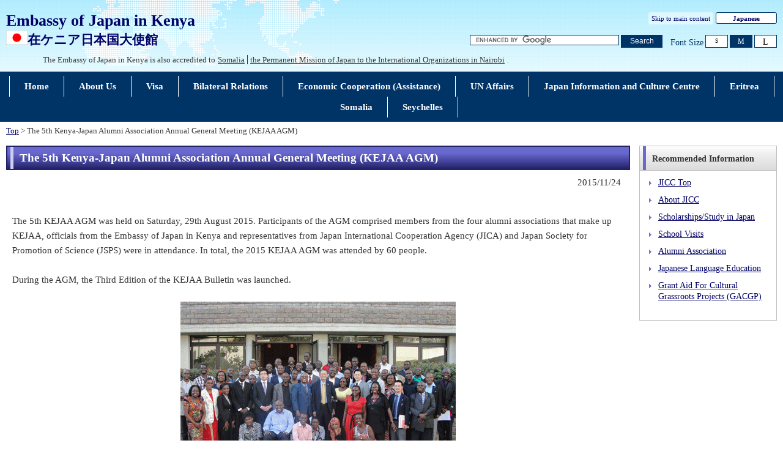

--- FILE ---
content_type: text/html
request_url: https://www.ke.emb-japan.go.jp/itpr_en/2015KejaaAGM.html
body_size: 2636
content:
<!DOCTYPE html>
<html lang="en">
    <head>
    <meta charset="UTF-8">
    <title>The 5th Kenya-Japan Alumni Association Annual General Meeting (KEJAA AGM) | Embassy of Japan in Kenya</title>
    <meta name="viewport" content="width=device-width,initial-scale=1.0,minimum-scale=0.25,user-scalable=yes">
    <meta name="description" content="">
    <meta name="keywords" content="">

    <meta name="robots" content="index,follow">
    <meta name="copyright" content="Copyright (C) Ministry of Foreign Affairs of Japan.">
    <link rel="index" title="The 5th Kenya-Japan Alumni Association Annual General Meeting (KEJAA AGM) | Embassy of Japan in Kenya" href="https://www.ke.emb-japan.go.jp/itpr_en/2015KejaaAGM.html">
    <link rel="stylesheet" href="/files/import.css" media="all">
    <link rel="stylesheet" href="/files/old_adjust.css" media="all">
    <link rel="stylesheet" href="/files/layout_new.css" media="all">
    <link rel="stylesheet" href="/files/common.css" media="all">

    <script src="/files/jquery-3-6-0.js"></script>

    <script src="/files/jquery_textresize_event.js"></script>
    <script src="/files/common_new.js"></script>
    <script src="/files/fixHeight.js"></script>
    <script src="/files/amazonmenu.js"></script>
    </head>

<body>
    <noscript><p>本ホームページは「JavaScript」が使われております。<br>「JavaScript」をONにしてご利用ください。</p></noscript>
    <div id="wrapper">
            <header id="header">
                <div id="header-left">
                    <div id="emb-name">
                        <a href="/itprtop_en/index.html">
                            <p class="embname-main">Embassy of Japan in Kenya</p>
                            <p class="embname-sub">
                                <span class="embname-logo"><img src="/files/100002447.gif" alt="Japan national flag"></span>
                                <span class="embname-text" lang="ja">在ケニア日本国大使館</span>
                            </p>
                        </a>
                    </div>
                </div>
                <div id="header-right">
                    <div class="menu-sub"><span><a href="#contents" title="Skip to main content" tabindex="1">Skip to main content</a></span></div>
                    <div class="menu-language"><span><a href="/itprtop_ja/index.html">Japanese</a></span></div>
                    <div id="func">
                        <form action="//www.ke.emb-japan.go.jp/itpr_en/searchresult.html" id="cse-search-box" method="get">
                            <input type="hidden" name="cx" value="
011758268112499481406:dy3ccelt8aq  
">
                            <input type="hidden" name="ie" value="UTF-8">
                            <input type="hidden" name="oe" value="UTF-8">
                            <input type="text" name="q" size="15" id="searchbox" placeholder="Custom Search" aria-label="Search string text box" title="Enter the string you want to search.">
                            <button type="submit" id="searchbutton" aria-label="Search button" title="Perform a search"><span>Search</span></button>
                        </form>
                        <script src="//www.google.com/cse/brand?form=cse-search-box&lang=en"></script>
                        <dl id="textchanger"><dt>Font Size</dt><dd class="small"><a href="#" title="font size small">S</a></dd><dd class="middle"><a href="#" title="font size standard">M</a></dd><dd class="large"><a href="#" title="font size large">L</a></dd></dl>
                    <!-- /#func --></div>
                <!-- /#header-right --></div>
                <div id="header-concurrent">
                    <p>The Embassy of Japan in Kenya is also accredited to </p>
                    <ul>
                        <li><a href="https://www.ke.emb-japan.go.jp/jointad/so/en/index.html">Somalia</a></li>
                        <li><a href="https://www.nairobi-mission.emb-japan.go.jp/itprtop_en/index.html">the Permanent Mission of Japan to the International Organizations in Nairobi</a></li>
                    </ul>
                    <p>.</p>
                </div>
            <!-- /#header --></header>



            <nav id="navi-global" class="dsp-non">
                <ul>
                    <li class="navi-first non-hassub">
                            <a href="/itprtop_en/index.html"><span>Home</span></a>
                    </li>
                    <li class="navi-first non-hassub">
                            <a href="/itpr_en/aboutus.html"><span>About Us</span></a>
                    </li>
                    <li class="navi-first non-hassub">
                            <a href="/itpr_ja/00_000213.html"><span>Visa</span></a>
                    </li>
                    <li class="navi-first non-hassub">
                            <a href="https://www.mofa.go.jp/region/africa/kenya/index.html"><span>Bilateral Relations</span></a>
                    </li>
                    <li class="navi-first non-hassub">
                            <a href="/itpr_en/oda.html"><span>Economic Cooperation (Assistance)</span></a>
                    </li>
                    <li class="navi-first non-hassub">
                            <a href="/itpr_en/un.html"><span>UN Affairs</span></a>
                    </li>
                    <li class="navi-first non-hassub">
                            <a href="/itpr_en/jicc.html"><span>Japan Information and Culture Centre</span></a>
                    </li>
                    <li class="navi-first non-hassub">
                            <a href="/jointad/er/en/index.html"><span>Eritrea</span></a>
                    </li>
                    <li class="navi-first non-hassub">
                            <a href="/jointad/so/en/index.html"><span>Somalia</span></a>
                    </li>
                    <li class="navi-first non-hassub">
                            <a href="https://www.sc.emb-japan.go.jp/itprtop_en/index.html"><span>Seychelles</span></a>
                    </li>
                </ul>
                <!-- /#navi-global -->
            </nav>

        <div id="breadcrumb">
<a href="/itprtop_en/index.html">Top</a>&nbsp;&gt;&nbsp;The 5th Kenya-Japan Alumni Association Annual General Meeting (KEJAA AGM)
        </div>

        <main id="contents">
            <article id="contents-article">
                <div id="contents-body">
                    <div id="main">
                        <div id="page-title">
                            <h1 class="title1"><span>The 5th Kenya-Japan Alumni Association Annual General Meeting (KEJAA AGM)</span></h1>
                        </div>
                        <div class="rightalign">2015/11/24</div>

                        <div class="rightalign">


                        </div>
                        <div class="main-section section">
                            <div class="section-block image-section-bottom">
                                <div class="text"><div class="any-area">The 5th KEJAA AGM was held on Saturday, 29th August 2015. Participants of the AGM comprised members from the four alumni associations that make up KEJAA, officials from the Embassy of Japan in Kenya and representatives from Japan International Cooperation Agency (JICA) and Japan Society for Promotion of Science (JSPS) were in attendance. In total, the 2015 KEJAA AGM was attended by 60 people.<br />
<br />
During the AGM, the Third Edition of the KEJAA Bulletin was launched.<br />
&nbsp;
<div class="aly_tx_center"><img alt="" src="/files/000113138.gif" /></div>
</div></div>
                            </div>
                            <ul class="link-list">
                                <li class="pdf"><a href="/files/000113136.pdf" target="_blank">KEJAA Bulletin(PDF)</a><img src="/files/100000041.gif" alt="PDF Open a new window">(2.0MB)<span>Third Edition of the KEJAA Bulletin</span></li>
                            </ul>
                        </div>
                        <!-- /#main -->
                    </div>
                    <div id="sub">
                        <!-- おすすめ情報 -->
                        <div id="recomenmendinfo" class="section recomenmendinfo-section">
                            <!-- おすすめ情報 -->
                            <h2 class="title2"><span>Recommended Information</span></h2>
                            <div class="subbody">
                            <ul class="link-list">
                                <li><a href="/itpr_en/jicc.html">JICC Top</a></li>
                                <li><a href="/itpr_en/AboutJICC.html">About JICC</a></li>
                                <li><a href="/itpr_en/ScholarshipsStudyInJapan.html">Scholarships/Study in Japan</a></li>
                                <li><a href="/itpr_en/SchoolVisits.html">School Visits</a></li>
                                <li><a href="/itpr_en/AlumniAssociation.html">Alumni Association</a></li>
                                <li><a href="/itpr_en/JapaneseLanguageEducation.html">Japanese Language Education</a></li>
                                <li><a href="/itpr_en/gacgp.html">Grant Aid For Cultural Grassroots Projects (GACGP)</a></li>
                            </ul>
                                <!-- /.subbody-->
                            </div>
                            <!-- /.section -->
                        </div>
                        <!-- /#sub -->
                        <!-- /#sub -->
                    </div>
                </div>
            </article>
            <!-- /#contents -->
        </main>
        <div class="footer_page_link">
            <p class="pagetop"><a href="#header">Back to Top</a></p>
        </div>
            <footer id="footer">
                <div>
                    <div class="wrapper">
                        
                        <ul class="menu-sub">
                                                    <li><a href="https://www.mofa.go.jp/about/legalmatters.html">Legal Matters</a></li>
                        <li>/</li>
                        <li><a href="https://www.mofa.go.jp/about/accessibility.html">About Accessibility</a></li>
                        <li>/</li>
                        <li><a href="https://www.mofa.go.jp/about/privacy.html">Privacy Policy</a></li>
                        <li>/</li>
                        <li><a href="https://www.mofa.go.jp/about/page22e_000497.html">About this Site</a></li>
                        <!-- /.menu-sub --></ul>
                        
                        <p class="copyright">Copyright(C):2014 Embassy of Japan in Kenya</p>
                        
                    <!-- /.wrapper --></div>
                <!-- /.bg-navy --></div>
            <!-- /#footer --></footer>


    <!-- /#wrapper -->
    </div>

</body>

</html>

--- FILE ---
content_type: text/css
request_url: https://www.ke.emb-japan.go.jp/files/layout.css
body_size: 1021
content:
@charset "utf-8";

/**************************************************
 anchor
***************************************************/
a:link {
	color: #000066;
	background-color:transparent;
}
a:active {
	color: #ffffff;
	background-color:#000066;
}
a:hover {
	color: #ffffff;
	background-color:#000066;
}


/**************************************************
 layout
***************************************************/
body {
	text-align:center;
	font-size:100%;
	font-family:"ＭＳ Ｐゴシック", Osaka, sans-serif;
	color:#000;
	background:#fff;
	line-height:1.6;
}
body { 
	font-size: 13px;
}
* html body { 
	font-size: 81.25%;
}
*:first-child+html body { 
	font-size: 81.25%;
}

#container{
	font-size:108%;
	padding:0;
	min-width:1000px;
}


/**************************************************
 header
***************************************************/
#header{
	background:#012e8b url(/files/100004032.gif) left top repeat-x;
	color:#fff;
}
#headerInner{
	width:1000px;
	margin:0 auto;
	text-align:left;
}
#header a{
	text-decoration:none;
	color:#fff;
}
#header .header_top{
	border-bottom:1px solid #fff;
	height:31px;
	font-size:93%;
}
#header .header_top ul{
	margin:0;
	padding:6px 10px 0 0;
	list-style:none;
	float:right;
	text-align:left;
}
#header .header_top ul li{
	margin:0;
	padding:0 0 0 20px;
	list-style:none;
	display:inline-block;
	/display:inline;
	zoom:1;
	background:url(/files/100004028.gif) left 0.2em no-repeat;
}
#header .header_top ul li a:link,
#header .header_top ul li a:visited{
	text-decoration:none;
	color:#fff;
	background-color:transparent;
}
#header .header_top ul li a:hover,
#header .header_top ul li a:active{
	text-decoration:none;
	color:#036;
	background-color:#fff;
}
#header .header_bottom{
	background:url(/files/100004027.jpg) left top no-repeat;
	height:100px;
}
#header .header_bottom .header_flag{
	float:left;
	padding:20px 0 0 10px;
}
#header .header_bottom ul{
	margin:0;
	padding:10px 5px 0 0;
	list-style:none;
	float:right;
}
#header .header_bottom ul li{
	margin:0;
	padding:0 5px 0 0;
	list-style:none;
	float:left;
}
#header .header_bottom .header_title{
	font-family:"Times New Roman", Times, serif;
	font-size:20px;
	line-height:1.5;
	font-weight:bold;
	padding:10px 0 0 15px;
	overflow:hidden;
	zoom:1;
}
#header .header_bottom .header_title a{
	color:#ffffff;
	text-decoration:none;
	background-color:transparent;
}
#header .header_bottom .header_title span{
	font-family: "ＭＳ Ｐゴシック", serif;
	font-size:24px;
	line-height:1.2;
	display:block;
	font-weight:normal;
}


/**************************************************
 menu
***************************************************/
#menu{
	margin:0 auto;
	border-top:#ffffff solid 1px;
	padding:1px;
	background-color:#062673;
	color:#fff;
	text-align:center;
	line-height:1.4;
	font-size:93%;
}
#menu a{
	font-weight:bold;
	margin:0px 5px;
	text-decoration:none;
	padding:3px;
}
#menu a:link,
#menu a:visited{
	color:#ffffff;
	background-color:transparent;
}
#menu a:hover,
#menu a:active{
	text-decoration:none;
	background:#a1caf2;
	color:#062673;
}
#menu span {
	font-weight:bold;
	color:#ffff00;
}


/**************************************************
 contents
***************************************************/
#contents{
	width:960px;
	_width:1000px;
	margin:0 auto;
	text-align:left;
	padding:20px;
}


/**************************************************
 main_contents
***************************************************/
#main_contents{
	float:left;
	width:710px;
}
#main_contents2{
	float:left;
	width:960px;
}
body.top #main_contents{
	float:none;
	width:auto;
}


/**************************************************
 side_area
***************************************************/
#side_area{
	float:right;
	width:230px;
}
#side_area .osusume_area{
	border:1px solid #bfbfbf;
	border-top:none;
	padding:9px 9px 0 9px;
	zoom:1;
}
#side_area .osusume_area .image_area{
	margin:0 0 10px 0;
	text-align:center;
}
#side_area .osusume_area .image_area span.caption{
	margin:2px 0 0 0;
	display:block;
}
#side_area .osusume_area img{
	max-width:210px;
}


/**************************************************
 footer_page_link
***************************************************/
.footer_page_link{
	width:1000px;
	margin:20px auto 0 auto;
	padding:10px 15px;
	text-align:left;
	border-bottom: 1px solid #d5d5d5;
}
.footer_page_link .pageback{
	float:left;
	padding: 1px 0 1px 15px;
	line-height: 2;
	background: url(/files/000019732.png) center left no-repeat;
}
.footer_page_link .pagemove{
	float:left;
	margin:0 0 0 20px;
	padding: 1px 0 1px 15px;
	line-height: 2;
	background: url(/files/000019732.png) center left no-repeat;
}
.footer_page_link .pagetop{
	float:right;
	padding: 1px 0 1px 15px;
	line-height: 2;
	background: url(/files/000019731.png) center left no-repeat;
}
.footer_page_link a:hover,
.footer_page_link a:active{
	color: #000066;
	background-color:#fff;
}


/**************************************************
 footer
***************************************************/
#footer{
	padding:10px 0;
}
#footer .footer_link a{
	color:#0070c0;
}
#footer .footer_link a:hover,
#footer .footer_link a:active{
	color:#fff;
}
#footer .copyright{
	margin:10px 0 0 0;
}


/**************************************************
 free_area
***************************************************/
.free_area{
}

--- FILE ---
content_type: text/css
request_url: https://www.ke.emb-japan.go.jp/files/textresizer.css
body_size: 378
content:
@charset "utf-8";
/* CSS Document */

body.small {
    font-size: 0.68em;
}
body.small .fontChange dd {
    min-width: 1.8em;
}
body.middle {
    font-size: 0.81em;
}
body.middle .fontChange dd {
    min-width: 1.9em;
}
body.large {
    font-size: 1.2em;
}
body.large #header {
background: url(/files/100006670.gif) repeat-x !important;
background-color: #1a7ed4 !important;
background-position: left bottom !important;
}
body.large .header_bottom {
height: 150px !important;
}
body.large .fontChange dd {
    min-width: 2em;
}
 .fontChange dd {
    text-align: center;
}

#header {
    background-color: #1a7ed4;
    background-position: left bottom;
}

#header:after {
    clear: both;
    display: block;
    content: "　";
    height: 0;
}
#header .header_top {
    padding-bottom: 10px;
    height: auto;
    border: none;
}

.fontChange {
    clear: both;
    float: right;
    display: table;
    margin-top: 8px;
    text-align: right;
}
.fontChange dt{
    display: table-cell;
    padding-top: 1px;
    padding-right: 7px;
    vertical-align: middle;
    font-size: 1.1em;
}
.fontChange dd{
    display: table-cell;
    padding: 0 3px;
    vertical-align: middle;
}
.fontChange dd a{
    display: block;
    padding: 0 4px 1px;
    border: 1px solid #00023c;
    background-color: #FFF;
    color: #00023c !Important;
}
.fontChange dd a:hover{
    background-color:  #0C55AE;
    color: #fff !Important;
}

#header #headerInner .fontChange dd.current a{
    background-color:  #0C55AE;
    color: #fff !Important;

}
#header .header_bottom {
    padding-bottom: 18px;
    border-top: 1px solid #FFF;
}
#header .header_bottom .header_title {
    font-size: 1.45em;
}
#header .header_bottom .header_title span {
    font-size: 1.2em;
}

#menu{
    clear: both;
    display: table;
    width: 100%;
}
